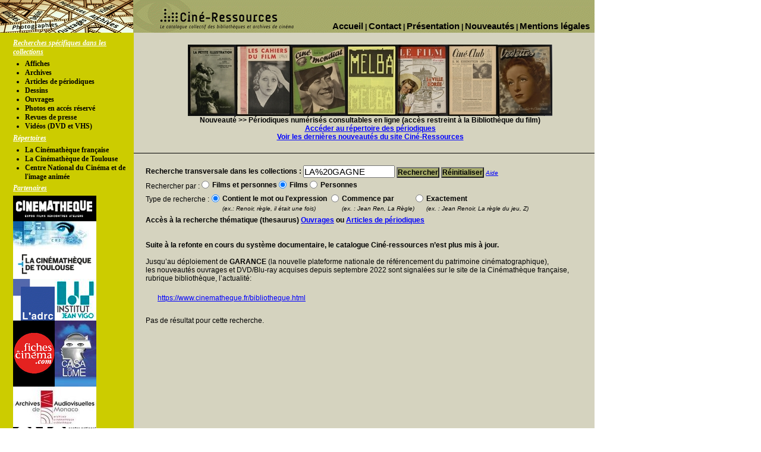

--- FILE ---
content_type: text/html
request_url: http://www.cineressources.net/recherche_t.php?rech_type=F&rech_mode=contient&htextfield=LA%2520GAGNE
body_size: 10570
content:
<!DOCTYPE html PUBLIC "-//W3C//DTD XHTML 1.0 Transitional//EN" "http://www.w3.org/TR/xhtml1/DTD/xhtml1-transitional.dtd">
<html>
<head>
	<title>Ciné-ressources : le catalogue collectif des bibliothèques et archives de cinéma</title>
	<meta http-equiv="Content-Type" content="text/html;charset=iso-8859-1"/>
	<meta name="description" content="Ciné-Ressources est le premier catalogue collectif des bibliothèques et archives de cinéma françaises. Il permet d'accèder à plus de 200 000 ressources : affiches, articles de périodiques, dessins, dossiers d'archives, dossiers de photographies, films numérisés, matériels publicitaires, ouvrages, ouvrages précieux, titres de périodiques, photographies numérisées, plaques de lanterne magique, revues de presse, vidéos. Les institutions partenaires de Ciné-Ressources sont : La Cinémathèque française, Le Conservatoire Régional de l'Image (Nancy), La Cinémathèque de Toulouse, L'Agence pour le Développement Régional du Cinéma , La Cinémathèque euro-régionale - Institut Jean-Vigo, Les Fiches du Cinéma, La Cinémathèque de Corse, Les Archives audiovisuelles de Monaco, Centre national du cinéma et de l'image animée."/>
	<meta name="google-site-verification" content="iJjuu9i95iMtqtmeU9cYngm_tfBrnWDX3uWCWm-tw_s" />
	<link href="css/global.css?v=1522766710" rel="stylesheet" type="text/css" media="screen"/>
	<link href="css/recherche_t.css?v=1260287350" rel="stylesheet" type="text/css" media="screen"/>
	<script type="text/javascript" src="js/XHRConnection.js?v=1131102042"></script>
	<script type="text/javascript" src="js/XHRrecherche_t_resultat_0.js?v=1231842446"></script>
</head>
<body id="tout">
	<div id="fenetre">
		<div id="bandeau">
	<ul id="navig_haut">
			<li>|<a href="/pages.php?id_page=mentions_legales">Mentions légales</a></li>
			<li>|<a href="/nouveautes.php">Nouveautés</a></li>
			<li>|<a href="/pages.php?id_page=presentation">Présentation</a></li>
			<li>|<a href="/contact.php">Contact</a></li>
			<li><a href="/recherche_t.php">Accueil</a></li>
		</ul>
	</div>		<div id="bas">
			
<div id="menu">
	<div id="liste_recherche_specifique">
		<h1>Recherches spécifiques dans les collections</h1>
		<ul>
			<li><a href="/affiches/recherche_s/index.php">Affiches</a></li>
			<li><a href="/archives/recherche_s/index.php">Archives</a></li>
			<li><a href="/articles_periodiques/recherche_s/index.php">Articles de périodiques</a></li>
			<li><a href="/dessins/recherche_s/index.php">Dessins</a></li>
			<li><a href="/ouvrages/recherche_s/index.php">Ouvrages</a></li>
			<li><a href="/pochettes_photos/recherche_s/index.php">Photos en accés réservé</a></li>
						<li><a href="/revues_presse/recherche_s/index.php">Revues de presse</a></li>
			<li><a href="/video/recherche_s/index.php">Vidéos (DVD et VHS)</a></li>
		</ul>
	</div>
	<div id="liste_outils_doc">
		<h1>Répertoires</h1>
		<ul>
			<li><a href="/repertoires/repertoires.php?institution=BIFI">La Cinémathèque française</a></li>
			<li><a href="/repertoires/repertoires.php?institution=TOUL">La Cinémathèque de Toulouse</a></li>
			<li><a href="/repertoires/repertoires.php?institution=CNC">Centre National du Cinéma et de l'image animée</a></li>
		</ul>
	</div>
	<div id="liste_partenaires">
		<h1>Partenaires</h1>
		<ul>
			<a class="lien_partenaire" target="_blanks" href="http://www.cinematheque.fr"><img id="logo_partenaire" src="http://www.cineressources.net/images/institutions/petit_CF.gif"/></a><a class="lien_partenaire" href="/partenaires.php?idPartenaire=CRI"><img id="logo_partenaire" src="http://www.cineressources.net/images/institutions/petit_CRI.jpg"/></a><a class="lien_partenaire" target="_blanks" href="http://www.lacinemathequedetoulouse.com/collections/presentation"><img id="logo_partenaire" src="http://www.cineressources.net/images/institutions/petit_TOUL.jpg"/></a><a class="lien_partenaire" href="/partenaires.php?idPartenaire=ADRC"><img id="logo_partenaire" src="http://www.cineressources.net/images/institutions/petit_ADRC.gif"/></a><a class="lien_partenaire" target="_blanks" href="http://www.inst-jeanvigo.eu/les-collections-linstitut-jean-vigo"><img id="logo_partenaire" src="http://www.cineressources.net/images/institutions/petit_IJV.jpg"/></a><a class="lien_partenaire" target="_blanks" href="http://www.fichesducinema.com"><img id="logo_partenaire" src="http://www.cineressources.net/images/institutions/petit_fiches.png"/></a><a class="lien_partenaire" target="_blanks" href="http://casadilume.free.fr/Patrimoine.html"><img id="logo_partenaire" src="http://www.cineressources.net/images/institutions/petit_CASA.gif"/></a><a class="lien_partenaire" href="/partenaires.php?idPartenaire=AAM"><img id="logo_partenaire" src="http://www.cineressources.net/images/institutions/petit_AAM.jpg"/></a><a class="lien_partenaire" target="_blanks" href="https://www.cnc.fr"><img id="logo_partenaire" src="http://www.cineressources.net/images/institutions/petit_CNC.png"/></a>		</ul>
	</div>
	<div id="utilisateur_mac"><h1>Pour les utilisateurs de Mac</h1><p>Notre site est optimisé pour le navigateur FireFox que vous pouvez télécharger gratuitement <a href="http://www.mozilla.com/en-US/firefox/all.html" target="_blank"> ici</a></p></div>	

</div>
	
			<div id="content">
				<div id="nouveautes"><div class="nouveaute" id="Périodiques numérisés"><img class="logo" src="/images/periodiques092015.png"/><div class="titre">Nouveauté >> Périodiques numérisés consultables en ligne (accès restreint à la Bibliothèque du film)</div><div class="texte">Le répertoire des périodiques s'est enrichi de neuf nouveaux titres numérisés : Agence d'information cinégraphique de la presse française et étrangère, Les cahiers du film, Ciné-club, Cinéma Idhec, Ciné-Mondial, Le Film, Melba, La petite illustration cinématographique, Vedettes. À l'exception de Ciné-Mondial, de La petite illustration cinématographique et de l'Agence d'information cinégraphique de la presse française et étrangère, en accès libre, les autres titres sont visibles uniquement sur les postes de consultation de la Bibliothèque du film.</div><div class="lien_nav"><a class="lien_nav" href="http://www.cineressources.net/repertoires/repertoire.php?repertoire=PERI&filtre2=2">Accéder au répertoire des périodiques</a></div><div class="date">Nouveauté mise en ligne le 28 septembre 2015</div></div><a class="lien_nav" href="nouveautes.php">Voir les dernières nouveautés du site Ciné-Ressources</a></div><div id="separation"></div>				<div id="grp1">
					<form id="form_recherche" action="recherche_t.php"  method="get" >		
						<ul>
							<li class="menu">
								<span class ="form_legend">Recherche transversale dans les collections : </span>
								<input class="form_valeur" type="text" name="textfield" id="textfield" value="LA%20GAGNE"/>
								<input class="recherche_t" type="submit" id="rech_t" value="Rechercher"/>
								<input class="recherche_t" type="submit" id="reinitialiser" value="Réinitialiser" onclick="reinitialise()"/>
								<a class="lien_aide" href="pages.php?id_page=aide_home">Aide</a>
							</li>	
							<li class="menu">
								<span>Rechercher par : </span>
								<input type="radio" name="rech_type" class="rech_type" value="E" />
								<span class ="form_legend">Films et personnes</span>
								<input type="radio" name="rech_type" class="rech_type" value="F" checked />
								<span class ="form_legend">Films</span>
								<input type="radio" name="rech_type" class="rech_type" value="P"  />
								<span class ="form_legend">Personnes</span>
							</li>	
							<li class="menu">
								<table class="type_recherche">
									<tr>
										<td><span class="indication_type">Type de recherche : </span></td>
										<td>
											<input type="radio" name="rech_mode" class="rech_mode" value="contient" checked/>
											<span class ="form_legend_contient">Contient le mot ou l'expression </span>
										</td>
										<td>		
											<input type="radio" name="rech_mode" class="rech_mode" value="commence" />
											<span class ="form_legend">Commence par </span>
										</td>
										<td>
											<input type="radio" name="rech_mode" class="rech_mode" value="exact" />
											<span class ="form_legend">Exactement </span>
										</td>
									</tr>
									<tr>
										<td></td>
										<td><span class="exemple">(ex.: Renoir, règle, il était une fois)</span></td>
										<td><span class="exemple">(ex. : Jean Ren, La Règle)</span></td>
										<td><span class="exemple">(ex. : Jean Renoir, La règle du jeu, Z)</span></td>
									</tr>
								</table>	
							</li>
							<li class="menu">
								<span id="thesaurus" class="indication">
									Accès à la recherche thématique (thesaurus)
									<a class="lien_nav" href="ouvrages/recherche_s/index.php?thesaurus=oui">Ouvrages</a>
									ou
									<a class="lien_nav" href="articles_periodiques/recherche_s/index.php?thesaurus=oui">Articles de périodiques</a>
								</span>
							</li>
						</ul>
					</form>
				</div>
				<div id="grp2"><br/><br/>
	<b><p>Suite à la refonte en cours du système documentaire, le catalogue Ciné-ressources n’est plus mis à jour.</p></b><br/> 
Jusqu’au déploiement de <b>GARANCE </b>(la nouvelle plateforme nationale de référencement du patrimoine cinématographique),<br/> 
les nouveautés ouvrages et DVD/Blu-ray acquises depuis septembre 2022 sont signalées sur le site de la Cinémathèque française,<br/>  rubrique bibliothèque, l’actualité: <br/><br/>
 <ul>
 <li class="menu">
		<span  class="indication">
	<a class="lien_nav" href="https://www.cinematheque.fr/bibliotheque.html">https://www.cinematheque.fr/bibliotheque.html<br/><br/>
	</a>			
	</span>
 </li>

</ul>

				</div>
				<div id="grp2">
					<ul id="resultat_0">
						<span class="no-answer">Pas de résultat pour cette recherche.</span>					</ul>
				</div><!--grp2-->
			</div><!--content-->
		</div><!--bas-->
	</div><!--fenetre-->
	<script>
	(function(i,s,o,g,r,a,m){i['GoogleAnalyticsObject']=r;i[r]=i[r]||function(){ (i[r].q=i[r].q||[]).push(arguments)},i[r].l=1*new Date();a=s.createElement(o), m=s.getElementsByTagName(o)[0];a.async=1;a.src=g;m.parentNode.insertBefore(a,m) })(window,document,'script','//www.google-analytics.com/analytics.js','ga');
	ga('create', 'UA-155347655-1', 'cineressources.net');
	ga('send', 'pageview');
	ga('require', 'linker');
	ga('linker:autoLink', ['bifi.fr']);
	</script>	
</body>
</html>

--- FILE ---
content_type: application/x-javascript
request_url: http://www.cineressources.net/js/XHRrecherche_t_resultat_0.js?v=1231842446
body_size: 4401
content:
function getVar(name){
         get_string = document.location.search;         
         return_value = '';
         
         do { //This loop is made to catch all instances of any get variable.
            name_index = get_string.indexOf(name + '=');
            
            if(name_index != -1)
              {
              get_string = get_string.substr(name_index + name.length + 1, get_string.length - name_index);
              
              end_of_value = get_string.indexOf('&');
              if(end_of_value != -1)                
                value = get_string.substr(0, end_of_value);                
              else                
                value = get_string;                
                
              if(return_value == '' || value == '')
                 return_value += value;
              else
                 return_value += ', ' + value;
              }
            } while(name_index != -1)
            
         //Restores all the blank spaces.
         space = return_value.indexOf('+');
         while(space != -1)
              { 
              return_value = return_value.substr(0, space) + ' ' + 
              return_value.substr(space + 1, return_value.length);
							 
              space = return_value.indexOf('+');
              }
          
         return(return_value);        
         }
function getChecked(radio){
for (var i=0; i<radio.length;i++) {
         if (radio[i].checked) {
            return radio[i].value;
         }
      }
}

function resultat_0(page) {// Déclaration de la fonction qui lance la recherche
	
	document.getElementById('nb').innerHTML="";
	document.getElementById('resultat_0').innerHTML = "Recherche en cours merci de patienter";
	
	//traitement critere_recherche
	var critere_recherche = '';
	var type_recherche = '';
	var source = '';
	var element = document.getElementById('textfield').value;
	var element_distant = getVar('textfield');
	//UseCase : pas d'appel avec un parametre de recherche
	if (document.getElementById('textfield').value != ""){
	critere_recherche=document.getElementById('textfield').value ;
	type_recherche = getChecked(document.forms["form_recherche"].rech_type);
	mode_recherche = getChecked(document.forms["form_recherche"].rech_mode);
	source = 'self';
	}
	//UseCase : appel avec un critere de recherche
	else {
	critere_recherche = element_distant;
	type_recherche = getVar('rech_type');
	mode_recherche = getVar('rech_mode');
	//alert(getVar('rech_mode'));
	source = 'distant';
	//document.location.assign('http://cineressources.bifi.local');
	
	}
	//alert(critere_recherche);
	
	if (critere_recherche == ""){
	document.getElementById('nb').innerHTML="";	
	document.getElementById('resultat_0').innerHTML = '<p style="font-weight:bold;">Merci de renseigner un critère de recherche</p>';
	}else{
	document.getElementById('nb').innerHTML="";
	document.getElementById('resultat_0').innerHTML = '<p style="font-weight:bold;">Recherche en cours, merci de patienter</p>';
	
	/*document.getElementById('resultat_0').style.visibility = 'visible';*/
	
	var XHR = new XHRConnection();
	
	XHR.appendData("page", page);
	XHR.appendData("textfield", critere_recherche);
	XHR.appendData("type", type_recherche);
	XHR.appendData("mode", mode_recherche);
	XHR.appendData("source", source);
	
	XHR.sendAndLoad("recherche_t.do.php", "GET", resultat_0_affiche);
	}
	
}

function reinitialise(){
document.getElementById('textfield').value ="";
document.getElementById('resultat_0').innerHTML = "";
}

function resultat_0_affiche(obj) {
	
	document.getElementById('textfield').value = obj.responseXML.getElementsByTagName('critere').item(0).firstChild.data;
    var nb = obj.responseXML.getElementsByTagName('nb');
	document.getElementById('nb').innerHTML=nb.item(0).firstChild.data;
	
	var pgp = obj.responseXML.getElementsByTagName('pgp');
	if (pgp.item(0).hasChildNodes()){
		document.getElementById('pgp').innerHTML= pgp.item(0).firstChild.data;
	}
	
	var pgs = obj.responseXML.getElementsByTagName('pgs');
	if (pgs.item(0).hasChildNodes()){
	document.getElementById('pgs').innerHTML=pgs.item(0).firstChild.data;
	}
	var resultat_0 = obj.responseXML.getElementsByTagName('resultat_0');
	document.getElementById('resultat_0').innerHTML=resultat_0.item(0).firstChild.data;
	
}